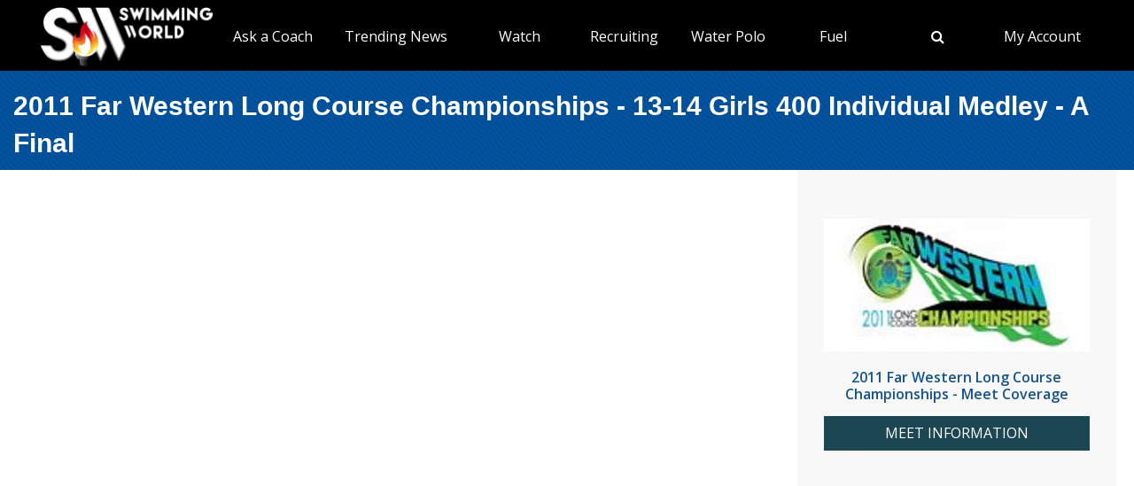

--- FILE ---
content_type: text/html; charset=utf-8
request_url: https://www.swimmingworldmagazine.com/meet/2011-far-western-long-course-championships/videos/races/13-14-girls-400-individual-medley/a-final
body_size: 9457
content:

<!DOCTYPE html>
<html>
<head>
<link rel="stylesheet" type="text/css" href="/news/wp-content/themes/readpress/assets/bootstrap/css/bootstrap.min.css?11_0_1_9_635596372062300419" />

<meta name="viewport" content="width=device-width, initial-scale=1">
<meta http-equiv="X-UA-Compatible" content="IE=edge" />

<title>2011 Far Western Long Course Championships - 13-14 Girls 400 Individual Medley - A Final</title>


<link rel="canonical" href="https://www.swimmingworldmagazine.com/meet/2011-far-western-long-course-championships/videos/races/13-14-girls-400-individual-medley/a-final" />
<meta name="robots" content="index,follow" />
<meta name="p:domain_verify" content="d170d475cc49e56f9201e301632a96dd"/>
<link rel="apple-touch-icon" sizes="180x180" href="https://vmrw8k5h.tinifycdn.com/fave/apple-touch-icon.png">
<link rel="icon" type="image/png" sizes="32x32" href="https://vmrw8k5h.tinifycdn.com/fave/favicon-32x32.png">
<link rel="icon" type="image/png" sizes="16x16" href="https://vmrw8k5h.tinifycdn.com/fave/favicon-16x16.png">
<link rel="manifest" href="https://vmrw8k5h.tinifycdn.com/fave/site.webmanifest">
<link rel="mask-icon" href="https://vmrw8k5h.tinifycdn.com/fave/safari-pinned-tab.svg" color="#5bbad5">
<link rel="shortcut icon" href="https://vmrw8k5h.tinifycdn.com/fave/favicon.ico">
<meta name="msapplication-TileColor" content="#da532c">
<meta name="msapplication-config" content="https://vmrw8k5h.tinifycdn.com/fave/browserconfig.xml">
<meta name="theme-color" content="#ffffff">


<link rel="stylesheet" id="redux-google-fonts-css" type="text/css" href="//fonts.googleapis.com/css?family=Open+Sans%3A300%2C400%2C600%2C700%2C800%2C300italic%2C400italic%2C600italic%2C700italic%2C800italic%7CFjalla+One%3A400&#038;ver=1402105186" media="all" />
<script src="https://lngtd.com/swimmingworld.js"></script>
<link rel="stylesheet" type="text/css" href="//vmrw8k5h.tinifycdn.com/news/wp-content/themes/readpress/assets/fontawesome/css/font-awesome.min.css?2025_7_0_0m" />
<link rel="stylesheet" type="text/css" href="//vmrw8k5h.tinifycdn.com/news/wp-content/themes/readpress/assets/css/base.css?2025_7_0_0m" />
<link rel="stylesheet" type="text/css" href="//vmrw8k5h.tinifycdn.com/news/wp-content/themes/readpress-child/style.css?2025_7_0_0m" />
<link rel="stylesheet" type="text/css" href="//vmrw8k5h.tinifycdn.com/site/css/base.css?2025_7_0_0m" />
<link rel="stylesheet" type="text/css" href="//vmrw8k5h.tinifycdn.com/site/css/sw.css?2025_7_0_0m" />
<link rel="stylesheet" type="text/css" href="//vmrw8k5h.tinifycdn.com/site/css/sw-menu.css?2025_7_0_0m" />
<link rel="stylesheet" type="text/css" href="//vmrw8k5h.tinifycdn.com/app/js/jquery-ui/jquery-ui.min.css?2025_7_0_0m" />
<link rel="stylesheet" type="text/css" href="//vmrw8k5h.tinifycdn.com/app/js/jquery-ui/jquery-ui.theme.min.css?2025_7_0_0m" />
<link rel="stylesheet" type="text/css" href="//vmrw8k5h.tinifycdn.com/app/js/jquery-ui/jquery-ui.structure.min.css?2025_7_0_0m" />
<link rel="stylesheet" type="text/css" href="//vmrw8k5h.tinifycdn.com/site/css/jquery/jquery-yt-player.css?2025_7_0_0m" />

<script type="text/javascript" src="//vmrw8k5h.tinifycdn.com/app/js/jquery/jquery-3.6.4.min.js?2025_7_0_0m"></script>
<script type="text/javascript" src="//vmrw8k5h.tinifycdn.com/app/js/jquery-ui/jquery-ui.js?2025_7_0_0m"></script>
<script type="text/javascript" src="//vmrw8k5h.tinifycdn.com/site/javascript/metafusebase.js?2025_7_0_0m"></script>
<script type="text/javascript" src="//vmrw8k5h.tinifycdn.com/site/javascript/sw.js?2025_7_0_0m"></script>
<script type="text/javascript" src="//vmrw8k5h.tinifycdn.com/site/javascript/metafusesitemapnav.js?2025_7_0_0m"></script>

<script type="text/javascript">
	PreviousPageUrl = "";
ReturnUrl = "/meet/2011-far-western-long-course-championships/videos/races/13-14-girls-400-individual-medley/a-final";
PICDN = "//vmrw8k5h.tinifycdn.com";
$(document).ready(function(){PI_SiteMapNav_SetupNavigationMenu('pageHeader_nav','','mainnav-item','mainnav-item-child');});
</script>




<style>
div.content-table
{
	min-height:0px;
}
</style>
</head>
<body id="htmlBody">
<form method="post" action="./a-final" id="form">
<div class="aspNetHidden">
<input type="hidden" name="__VIEWSTATE" id="__VIEWSTATE" value="FYlsfP2foDDONUueBDSP9jMWxrWqGHxVZm/WTummCtfcnB6zz+jMJmGdXTMeQOkc5AxelIChhi8tnCAfyidCv6asu/idGfRyDr9o8gPIdyXBPE+CMUaAXFlv24dDM8S0lWSUValqq57h3k7Gc5k0XFAHmk99HZy7DBF4uEr0Xt+FmUms97ov71V1+MIk1GTQ74Q51WOppjwKDhBY8HuVB2CuLf0zz6wX5vk/1x3JcsOiQgd1WD5Dzwq7a0hn/guUKIenMTNKowR4UNWNbJQxCt3GJFzfI+wQyWfA6/Sh9hYUSokx4To0wh19Em0l4GqJBFvx1hCvTeqpffvQoDf67mKFshQfEFaXjEQ3oDoEvEsBcN4qdbeHO/h4MlO1CvZM" />
</div>

<div class="aspNetHidden">

	<input type="hidden" name="__VIEWSTATEGENERATOR" id="__VIEWSTATEGENERATOR" value="080045CE" />
</div>

<div id="allcontent" class="container-wrap">
    <div class="navresp" id="navresp" style="display: none;"></div>
    <header class="header">
            <div class="header-top"> <!--<a class="header-top-join" href="/join">SwimmingWorld.com - Online home of the International Swimming Hall of Fame</a>--> <a class="header-top-join-now" href="/join">Subscribe Today!</a></div>
            <div class="header-main">
            <div class="header-main-full-logo">
                <a href="/" class="header-sw-ishof-logo">
                    <img src="//vmrw8k5h.tinifycdn.com/i/swimming-world-logo.png" alt="Swimming World" /></a>
                <a href="/" class="header-sw-ishof-logo-mobile">
                    <img src="//vmrw8k5h.tinifycdn.com/i/swimming-world-logo-mobile.png" alt="Swimming World" /></a>
            </div>
            <div class="header-nav">
                <div id="pageHeader_nav" class="mainnav"><nav><ul id="pageHeader_nav_l" class="mainnav"><li class="mainnav-item mainnav-li-nochildren"><a href="/news/category/college" >NCAA Updates</a></li><li class="mainnav-item"><a href="/news/on-demand-coaching-advice-for-swimmers-from-david-marsh/" >Ask a Coach</a><div  id ="92b0fe2f1a6341508872bb3874956f41" class="mainnav-item-child" style="display:none;"><ul class="mainnav-item-child-section"><li class="mainnav-item-child"><a href="/news/on-demand-coaching-advice-for-swimmers-from-david-marsh/">Ask a Coach</a></li><li class="mainnav-item-child"><a href="https://hey.speak-to.ai/david-marsh">Ask Coach David Marsh</a></li><li class="mainnav-item-child"><a href="/news/product/swimming-world-free-trial-2025/">Free 3 Month Premium Subscription</a></li><li class="mainnav-item-child"><a href="https://apps.apple.com/us/app/swimming-world-mag/id6504402990">Download SW App (iPhone)</a></li></ul></div></li><li class="mainnav-item"><a href="/news/" >Trending News</a><div  id ="5679e81dc5f744daa4a0fe3d36fb8098" class="mainnav-item-child" style="display:none;"><ul class="mainnav-item-child-section"><li class="mainnav-item-child"><a href="/news/category/all">Breaking News</a></li><li class="mainnav-item-child"><a href="/news/category/usa/">USA</a><div class="mainnav-item-child-child"><ul class="mainnav-item-child-child-section"><li><a href="/news/asca-announces-finalists-for-george-haines-coach-of-the-year-award/">ASCA</a></li></ul></div></li></ul><ul class="mainnav-item-child-section"><li class="mainnav-item-child"><a href="/news/swim-tell/">Podcasts</a></li><li class="mainnav-item-child"><a href="/">NCAA </a></li><li class="mainnav-item-child"><a href="/">Quizzes</a><div class="mainnav-item-child-child"><ul class="mainnav-item-child-child-section"><li><a href="/news/test-your-knowledge-of-the-sport-of-swimming-with-a-10-question-quiz/">Test Your Swim Knowledge</a></li></ul></div></li><li class="mainnav-item-child"><a href="/news/category/college">College</a></li><li class="mainnav-item-child"><a href="/news/category/world/">World</a></li></ul><ul class="mainnav-item-child-section"><li class="mainnav-item-child"><a href="/news/category/water-polo/">Water Polo </a></li><li class="mainnav-item-child"><a href="/news/category/synchronized-swimming/">Artistic Swimming</a></li><li class="mainnav-item-child"><a href="/news/category/high-school/">High School</a></li><li class="mainnav-item-child"><a href="/news/category/diving/">Diving</a></li><li class="mainnav-item-child"><a href="/news/category/masters/">US Masters </a></li><li class="mainnav-item-child"><a href="/news-categories">Additional Categories</a></li><li class="mainnav-item-child"><a href="/news/category/industry/">Industry News</a></li><li class="mainnav-item-child"><a href="https://www.youtube.com/@SwimmingWorldMag">Videos</a></li><li class="mainnav-item-child"><a href="/news/swimming-resource-guide/">Explore</a><div class="mainnav-item-child-child"><ul class="mainnav-item-child-child-section"><li><a href="/time-conversion">Convert Times</a></li><li><a href="/subscribe/checkout">Subscribe</a></li><li><a href="/news/swimming-world-archive/">Swimming World Archive</a></li><li><a href="news/product-category/back-issues/2025/">2025 Swimming World</a></li><li><a href="/news/product-category/back-issues/2024-swimming-world-magazine-pdf-download/">2024 Swimming World</a></li><li><a href="/news/product-category/back-issues/2023-swimming-world-magazine-pdf-download/">2023 Swimming World</a></li><li><a href="/news/media-kit/">Media Kit</a></li><li><a href="/swim-cgi/">Workouts</a></li><li><a href="/news/swimming-jobs">Jobs</a></li><li><a href="/news/attention-high-school-swimmers-get-on-swimming-worlds-college-recruit-watch-list/">High School Recruits</a></li><li><a href="/news/swimming-world-honorees/">SW Awards And Recognitions</a></li><li style="width:160px"><a href="/meets/">Meets</a></li></ul></div></li></ul></div></li><li class="mainnav-item"><a href="/" >Watch</a><div  id ="9e9f5dfbc1464ceab0e3bb2b2a45b5a7" class="mainnav-item-child" style="display:none;"><ul class="mainnav-item-child-section"><li class="mainnav-item-child"><a href="/news/eurovision-sport-live-european-championships/">Live & Streaming TV</a></li><li class="mainnav-item-child"><a href="/eurovision">Eurovision Sport</a></li><li class="mainnav-item-child"><a href="/news/swim-tell/">Swim & Tell Podcast</a></li><li class="mainnav-item-child"><a href="https://www.youtube.com/@SwimmingWorldMag">SW YouTube</a></li><li class="mainnav-item-child"><a href="https://www.usaswimming.org/utility/landing-pages/usa-swimming-network">USA Swimming Network</a></li><li class="mainnav-item-child"><a href="https://www.worldaquatics.com/where-to-watch/live&ondemand">World Aquatics</a></li></ul></div></li><li class="mainnav-item"><a href="/" >Recruiting</a><div  id ="41b4ecd2f8b54769b6d2cb0e8463538f" class="mainnav-item-child" style="display:none;"><ul class="mainnav-item-child-section"><li class="mainnav-item-child"><a href="/news/attention-high-school-swimmers-get-on-swimming-worlds-college-recruit-watch-list/">Send Us Your Commit!</a></li><li class="mainnav-item-child"><a href="https://docs.google.com/forms/d/e/1FAIpQLSffipqdPmrZL-A3v3VI5JNaGf7_zC8g6DpHaOUta9lmMFnlOQ/viewform">College Commit Form</a></li><li class="mainnav-item-child"><a href="https://www.swimmingworldmagazine.com/news/get-recruited/">Get Recruited</a></li><li class="mainnav-item-child"><a href="/news/how-do-you-navigate-the-new-era-of-college-recruiting//">Advisors</a></li></ul></div></li><li class="mainnav-item"><a href="/news/category/water-polo/" >Water Polo </a><div  id ="05ec8d795571498e98060e8ec10f660d" class="mainnav-item-child" style="display:none;"><ul class="mainnav-item-child-section"><li class="mainnav-item-child"><a href="/news/category/water-polo/">Breaking News</a></li><li class="mainnav-item-child"><a href="https://usawaterpolo.org/splash.aspx?id=splash_34">Try Water Polo for Free</a></li></ul><ul class="mainnav-item-child-section"><li class="mainnav-item-child"><a href="/news/usc-new-look-stop-ucla-repeat-ncaa-2025//">NCAA Water Polo Championships</a><div class="mainnav-item-child-child"><ul class="mainnav-item-child-child-section"><li><a href="news/ucla-stuns-usc-at-the-buzzer-to-win-2025-ncaa-mens-water-polo-championship-11-10//">NCAA Championship</a></li></ul></div></li><li class="mainnav-item-child"><a href="https://xdigital.spiweb.com/publication/?i=849369">USA Water Polo SkipShot Magazine</a></li></ul></div></li><li class="mainnav-item"><a href="/" >Fuel</a><div  id ="c36da6605a22469cbf97788d55bf97ff" class="mainnav-item-child" style="display:none;"><ul class="mainnav-item-child-section"><li class="mainnav-item-child"><a href="news/6-meet-day-nutrition-strategies-swimmers-should-know/">Meet Day Fuel Ideas</a></li><li class="mainnav-item-child"><a href="news/3-fast-snacks-your-athlete-can-use-before-and-during-practice-video-included/">3 Fast Snacks</a></li><li class="mainnav-item-child"><a href="/news/a-super-bowl-food-quiz-a-look-at-the-nutrition-in-the-big-game-snacks/">Super Bowl Food Quiz</a></li><li class="mainnav-item-child"><a href="news/5-hidden-reasons-athletes-stay-tired-and-what-you-can-do-about-it/">5 Hidden Reasons You're Tired</a></li></ul></div></li><li class="mainnav-item mainnav-li-nochildren"><a href="javascript:;" onclick="search_OpenSearch()"><span class="fa fa-search"></span></a></li><li class="mainnav-item"><a href="/members/home" >My Account</a><div  id ="00b415ec639245d09d66836b72aa7ce5" class="mainnav-item-child" style="margin-left:-140px;display:none;"><ul class="mainnav-item-child-section"><li class="mainnav-item-child"><a href="/news/cart/">View Cart</a></li><li class="mainnav-item-child"><a href="/members/home">My Account Login</a><div class="mainnav-item-child-child"><ul class="mainnav-item-child-child-section"><li><a href="/issues/vault">Library-Institutional Login</a></li></ul></div></li><li class="mainnav-item-child"><a href="/news/my-account/customer-logout/">Log Out</a></li><li class="mainnav-item-child"><a href="/news/contact/">Contact Us</a></li></ul></div></li></ul></nav></div>
            </div>
            <div id="search_Overlay">
                <div class="search-button-close"><select id="search_SortBy" class="search-button-select" onchange="search_SortByChanged();"><option value="">Sort By Relevance</option><option value="date">Sort By Date</option></select><a href="javascript:;" onclick="search_CloseSearch()"><span class="search-overlay-close-button"><span class="fa fa-times fa-3x"></span></span></a></div>
                <div class="search-overlay-inner">
					<div class="header-main-full-logo">
					    <a onclick="search_CloseSearch();" class="header-sw-ishof-logo"><img src="//swimmingworld.azureedge.net/i/swimming-world-logo-white.png" alt="Swimming World" /></a>
						<a onclick="search_CloseSearch();" class="header-sw-ishof-logo-mobile"><img src="//swimmingworld.azureedge.net/i/swimming-world-logo-mobile-white.png" alt="Swimming World" /></a>
                      
					</div>
                    <div class="search-form search-overlay-form" id="search_overlayForm">
                        <input type="search" id="search_Input" class="search-input" name="search_Input" value="" placeholder="search" onkeyup="search_OnKeyUp(this)" autocomplete="off" onkeypress="return search_OnKeyDown(event);"><label class="search-label" for="search_Input">Type keyword(s) to search</label>
                    </div>
				</div>
                <div id="search_Results" class="search-sitesearch posts-loop posts-loop-list"></div>
                <div id="search_loader" class=""></div>
            </div>
            <div class="nav-menu" onclick="PI_SiteMapNav_ToggleMainNavResponsive(event, 'pageHeader_nav', 'navresp', 'mainnav-item');">
                <img src="/i/menu.svg" style="width: 45px; height: 32px;" width="45" height="32" alt="menu">
            </div>

        </div>
        
        <div id="pageHeader_title" class="content-title-bar">
            <h1 class="content-title">
                2011 Far Western Long Course Championships - 13-14 Girls 400 Individual Medley - A Final
            </h1>
        </div>
    </header>



<div class="content-container-wrap">

	<div class="content-container">

		
		<div class="ad-category-banner" style="margin-top:20px;"><abm zone="71" autorotate="on"></abm></div>
		


		
		<iframe src="http://blip.tv/play/hKkHgsr5MAI.html?p=1" class="blip-video-embed" frameborder="0" allowfullscreen="true"></iframe>
		<div class="mB30">
		
		</div>
		


		
	

		
		
<div class="video-category-heading">
	<h2>All Events</h2>
</div>
<div id="meetEventList_meetEvents" class="mT20">
	<div class="meet-event-list"><h2>Day 1</h2><div class="mB20"><a draggable="false" href="/meet/2011-far-western-long-course-championships/videos/races/10-and-under-boys-100-freestyle">10 & Under Boys 100 Freestyle</a></div><div class="mB20"><a draggable="false" href="/meet/2011-far-western-long-course-championships/videos/races/10-and-under-boys-50-butterfly">10 & Under Boys 50 Butterfly</a></div><div class="mB20"><a draggable="false" href="/meet/2011-far-western-long-course-championships/videos/races/10-and-under-girls-100-freestyle">10 & Under Girls 100 Freestyle</a></div><div class="mB20"><a draggable="false" href="/meet/2011-far-western-long-course-championships/videos/races/10-and-under-girls-50-butterfly">10 & Under Girls 50 Butterfly</a></div><div class="mB20"><a draggable="false" href="/meet/2011-far-western-long-course-championships/videos/races/11-12-boys-100-freestyle">11-12 Boys 100 Freestyle</a></div><div class="mB20"><a draggable="false" href="/meet/2011-far-western-long-course-championships/videos/races/11-12-boys-200-medley-relay">11-12 Boys 200 Medley Relay</a></div><div class="mB20"><a draggable="false" href="/meet/2011-far-western-long-course-championships/videos/races/11-12-boys-400-individual-medley">11-12 Boys 400 Individual Medley</a></div><div class="mB20"><a draggable="false" href="/meet/2011-far-western-long-course-championships/videos/races/11-12-boys-50-butterfly">11-12 Boys 50 Butterfly</a></div><div class="mB20"><a draggable="false" href="/meet/2011-far-western-long-course-championships/videos/races/11-12-girls-100-freestyle">11-12 Girls 100 Freestyle</a></div><div class="mB20"><a draggable="false" href="/meet/2011-far-western-long-course-championships/videos/races/11-12-girls-200-medley-relay">11-12 Girls 200 Medley Relay</a></div><div class="mB20"><a draggable="false" href="/meet/2011-far-western-long-course-championships/videos/races/11-12-girls-400-individual-medley">11-12 Girls 400 Individual Medley</a></div><div class="mB20"><a draggable="false" href="/meet/2011-far-western-long-course-championships/videos/races/11-12-girls-50-butterfly">11-12 Girls 50 Butterfly</a></div><div class="mB20"><a draggable="false" href="/meet/2011-far-western-long-course-championships/videos/races/13-14-boys-100-freestyle">13-14 Boys 100 Freestyle</a></div><div class="mB20"><a draggable="false" href="/meet/2011-far-western-long-course-championships/videos/races/13-14-boys-200-medley-relay">13-14 Boys 200 Medley Relay</a></div><div class="mB20"><a draggable="false" href="/meet/2011-far-western-long-course-championships/videos/races/13-14-boys-400-individual-medley">13-14 Boys 400 Individual Medley</a></div><div class="mB20"><a draggable="false" href="/meet/2011-far-western-long-course-championships/videos/races/13-14-girls-100-freestyle">13-14 Girls 100 Freestyle</a></div><div class="mB20"><a draggable="false" href="/meet/2011-far-western-long-course-championships/videos/races/13-14-girls-200-medley-relay">13-14 Girls 200 Medley Relay</a></div><div class="mB20"><a draggable="false" href="/meet/2011-far-western-long-course-championships/videos/races/13-14-girls-400-individual-medley">13-14 Girls 400 Individual Medley</a></div><div class="mB20"><a draggable="false" href="/meet/2011-far-western-long-course-championships/videos/races/men-100-freestyle">Men 100 Freestyle</a></div><div class="mB20"><a draggable="false" href="/meet/2011-far-western-long-course-championships/videos/races/men-200-medley-relay">Men 200 Medley Relay</a></div><div class="mB20"><a draggable="false" href="/meet/2011-far-western-long-course-championships/videos/races/men-400-individual-medley">Men 400 Individual Medley</a></div><div class="mB20"><a draggable="false" href="/meet/2011-far-western-long-course-championships/videos/races/women-100-freestyle">Women 100 Freestyle</a></div><div class="mB20"><a draggable="false" href="/meet/2011-far-western-long-course-championships/videos/races/women-200-medley-relay">Women 200 Medley Relay</a></div><div class="mB20"><a draggable="false" href="/meet/2011-far-western-long-course-championships/videos/races/women-400-individual-medley">Women 400 Individual Medley</a></div></div><div class="meet-event-list"><h2>Day 2</h2><div class="mB20"><a draggable="false" href="/meet/2011-far-western-long-course-championships/videos/races/10-and-under-boys-200-freestyle">10 & Under Boys 200 Freestyle</a></div><div class="mB20"><a draggable="false" href="/meet/2011-far-western-long-course-championships/videos/races/10-and-under-boys-50-breaststroke">10 & Under Boys 50 Breaststroke</a></div><div class="mB20"><a draggable="false" href="/meet/2011-far-western-long-course-championships/videos/races/10-and-under-girls-200-freestyle">10 & Under Girls 200 Freestyle</a></div><div class="mB20"><a draggable="false" href="/meet/2011-far-western-long-course-championships/videos/races/10-and-under-girls-400-freestyle">10 & Under Girls 400 Freestyle</a></div><div class="mB20"><a draggable="false" href="/meet/2011-far-western-long-course-championships/videos/races/10-and-under-girls-50-breaststroke">10 & Under Girls 50 Breaststroke</a></div><div class="mB20"><a draggable="false" href="/meet/2011-far-western-long-course-championships/videos/races/11-12-boys-200-backstroke">11-12 Boys 200 Backstroke</a></div><div class="mB20"><a draggable="false" href="/meet/2011-far-western-long-course-championships/videos/races/11-12-boys-200-freestyle">11-12 Boys 200 Freestyle</a></div><div class="mB20"><a draggable="false" href="/meet/2011-far-western-long-course-championships/videos/races/11-12-boys-400-freestyle-relay">11-12 Boys 400 Freestyle Relay</a></div><div class="mB20"><a draggable="false" href="/meet/2011-far-western-long-course-championships/videos/races/11-12-boys-50-breaststroke">11-12 Boys 50 Breaststroke</a></div><div class="mB20"><a draggable="false" href="/meet/2011-far-western-long-course-championships/videos/races/11-12-girls-200-backstroke">11-12 Girls 200 Backstroke</a></div><div class="mB20"><a draggable="false" href="/meet/2011-far-western-long-course-championships/videos/races/11-12-girls-200-freestyle">11-12 Girls 200 Freestyle</a></div><div class="mB20"><a draggable="false" href="/meet/2011-far-western-long-course-championships/videos/races/11-12-girls-400-freestyle-relay">11-12 Girls 400 Freestyle Relay</a></div><div class="mB20"><a draggable="false" href="/meet/2011-far-western-long-course-championships/videos/races/11-12-girls-50-breaststroke">11-12 Girls 50 Breaststroke</a></div><div class="mB20"><a draggable="false" href="/meet/2011-far-western-long-course-championships/videos/races/13-14-boys-200-backstroke">13-14 Boys 200 Backstroke</a></div><div class="mB20"><a draggable="false" href="/meet/2011-far-western-long-course-championships/videos/races/13-14-boys-200-freestyle">13-14 Boys 200 Freestyle</a></div><div class="mB20"><a draggable="false" href="/meet/2011-far-western-long-course-championships/videos/races/13-14-boys-400-freestyle-relay">13-14 Boys 400 Freestyle Relay</a></div><div class="mB20"><a draggable="false" href="/meet/2011-far-western-long-course-championships/videos/races/13-14-girls-200-backstroke">13-14 Girls 200 Backstroke</a></div><div class="mB20"><a draggable="false" href="/meet/2011-far-western-long-course-championships/videos/races/13-14-girls-200-freestyle">13-14 Girls 200 Freestyle</a></div><div class="mB20"><a draggable="false" href="/meet/2011-far-western-long-course-championships/videos/races/13-14-girls-400-freestyle-relay">13-14 Girls 400 Freestyle Relay</a></div><div class="mB20"><a draggable="false" href="/meet/2011-far-western-long-course-championships/videos/races/men-200-backstroke">Men 200 Backstroke</a></div><div class="mB20"><a draggable="false" href="/meet/2011-far-western-long-course-championships/videos/races/men-200-freestyle">Men 200 Freestyle</a></div><div class="mB20"><a draggable="false" href="/meet/2011-far-western-long-course-championships/videos/races/men-400-freestyle-relay">Men 400 Freestyle Relay</a></div><div class="mB20"><a draggable="false" href="/meet/2011-far-western-long-course-championships/videos/races/women-200-backstroke">Women 200 Backstroke</a></div><div class="mB20"><a draggable="false" href="/meet/2011-far-western-long-course-championships/videos/races/women-200-freestyle">Women 200 Freestyle</a></div><div class="mB20"><a draggable="false" href="/meet/2011-far-western-long-course-championships/videos/races/women-400-freestyle-relay">Women 400 Freestyle Relay</a></div></div><div class="meet-event-list"><h2>Day 3</h2><div class="mB20"><a draggable="false" href="/meet/2011-far-western-long-course-championships/videos/races/10-and-under-boys-200-individual-medley">10 & Under Boys 200 Individual Medley</a></div><div class="mB20"><a draggable="false" href="/meet/2011-far-western-long-course-championships/videos/races/10-and-under-boys-400-freestyle">10 & Under Boys 400 Freestyle</a></div><div class="mB20"><a draggable="false" href="/meet/2011-far-western-long-course-championships/videos/races/10-and-under-boys-50-freestyle">10 & Under Boys 50 Freestyle</a></div><div class="mB20"><a draggable="false" href="/meet/2011-far-western-long-course-championships/videos/races/10-and-under-girls-200-individual-medley">10 & Under Girls 200 Individual Medley</a></div><div class="mB20"><a draggable="false" href="/meet/2011-far-western-long-course-championships/videos/races/10-and-under-girls-50-freestyle">10 & Under Girls 50 Freestyle</a></div><div class="mB20"><a draggable="false" href="/meet/2011-far-western-long-course-championships/videos/races/11-12-boys-200-individual-medley">11-12 Boys 200 Individual Medley</a></div><div class="mB20"><a draggable="false" href="/meet/2011-far-western-long-course-championships/videos/races/11-12-boys-400-freestyle">11-12 Boys 400 Freestyle</a></div><div class="mB20"><a draggable="false" href="/meet/2011-far-western-long-course-championships/videos/races/11-12-boys-50-freestyle">11-12 Boys 50 Freestyle</a></div><div class="mB20"><a draggable="false" href="/meet/2011-far-western-long-course-championships/videos/races/11-12-girls-200-individual-medley">11-12 Girls 200 Individual Medley</a></div><div class="mB20"><a draggable="false" href="/meet/2011-far-western-long-course-championships/videos/races/11-12-girls-400-freestyle">11-12 Girls 400 Freestyle</a></div><div class="mB20"><a draggable="false" href="/meet/2011-far-western-long-course-championships/videos/races/11-12-girls-50-freestyle">11-12 Girls 50 Freestyle</a></div><div class="mB20"><a draggable="false" href="/meet/2011-far-western-long-course-championships/videos/races/13-14-boys-200-individual-medley">13-14 Boys 200 Individual Medley</a></div><div class="mB20"><a draggable="false" href="/meet/2011-far-western-long-course-championships/videos/races/13-14-boys-400-freestyle">13-14 Boys 400 Freestyle</a></div><div class="mB20"><a draggable="false" href="/meet/2011-far-western-long-course-championships/videos/races/13-14-boys-50-freestyle">13-14 Boys 50 Freestyle</a></div><div class="mB20"><a draggable="false" href="/meet/2011-far-western-long-course-championships/videos/races/13-14-boys-800-freestyle-relay">13-14 Boys 800 Freestyle Relay</a></div><div class="mB20"><a draggable="false" href="/meet/2011-far-western-long-course-championships/videos/races/13-14-girls-200-individual-medley">13-14 Girls 200 Individual Medley</a></div><div class="mB20"><a draggable="false" href="/meet/2011-far-western-long-course-championships/videos/races/13-14-girls-400-freestyle">13-14 Girls 400 Freestyle</a></div><div class="mB20"><a draggable="false" href="/meet/2011-far-western-long-course-championships/videos/races/13-14-girls-50-freestyle">13-14 Girls 50 Freestyle</a></div><div class="mB20"><a draggable="false" href="/meet/2011-far-western-long-course-championships/videos/races/13-14-girls-800-freestyle-relay">13-14 Girls 800 Freestyle Relay</a></div><div class="mB20"><a draggable="false" href="/meet/2011-far-western-long-course-championships/videos/races/men-200-individual-medley">Men 200 Individual Medley</a></div><div class="mB20"><a draggable="false" href="/meet/2011-far-western-long-course-championships/videos/races/men-400-freestyle">Men 400 Freestyle</a></div><div class="mB20"><a draggable="false" href="/meet/2011-far-western-long-course-championships/videos/races/men-50-freestyle">Men 50 Freestyle</a></div><div class="mB20"><a draggable="false" href="/meet/2011-far-western-long-course-championships/videos/races/men-800-freestyle-relay">Men 800 Freestyle Relay</a></div><div class="mB20"><a draggable="false" href="/meet/2011-far-western-long-course-championships/videos/races/women-200-individual-medley">Women 200 Individual Medley</a></div><div class="mB20"><a draggable="false" href="/meet/2011-far-western-long-course-championships/videos/races/women-400-freestyle">Women 400 Freestyle</a></div><div class="mB20"><a draggable="false" href="/meet/2011-far-western-long-course-championships/videos/races/women-50-freestyle">Women 50 Freestyle</a></div><div class="mB20"><a draggable="false" href="/meet/2011-far-western-long-course-championships/videos/races/women-800-freestyle-relay">Women 800 Freestyle Relay</a></div></div><div class="meet-event-list"><h2>Day 4</h2><div class="mB20"><a draggable="false" href="/meet/2011-far-western-long-course-championships/videos/races/10-and-under-boys-100-backstroke">10 & Under Boys 100 Backstroke</a></div><div class="mB20"><a draggable="false" href="/meet/2011-far-western-long-course-championships/videos/races/10-and-under-boys-200-freestyle-relay">10 & Under Boys 200 Freestyle Relay</a></div><div class="mB20"><a draggable="false" href="/meet/2011-far-western-long-course-championships/videos/races/10-and-under-girls-100-backstroke">10 & Under Girls 100 Backstroke</a></div><div class="mB20"><a draggable="false" href="/meet/2011-far-western-long-course-championships/videos/races/10-and-under-girls-200-freestyle-relay">10 & Under Girls 200 Freestyle Relay</a></div><div class="mB20"><a draggable="false" href="/meet/2011-far-western-long-course-championships/videos/races/11-12-boys-100-backstroke">11-12 Boys 100 Backstroke</a></div><div class="mB20"><a draggable="false" href="/meet/2011-far-western-long-course-championships/videos/races/11-12-boys-200-breaststroke">11-12 Boys 200 Breaststroke</a></div><div class="mB20"><a draggable="false" href="/meet/2011-far-western-long-course-championships/videos/races/11-12-boys-200-butterfly">11-12 Boys 200 Butterfly</a></div><div class="mB20"><a draggable="false" href="/meet/2011-far-western-long-course-championships/videos/races/11-12-boys-200-freestyle-relay">11-12 Boys 200 Freestyle Relay</a></div><div class="mB20"><a draggable="false" href="/meet/2011-far-western-long-course-championships/videos/races/11-12-girls-100-backstroke">11-12 Girls 100 Backstroke</a></div><div class="mB20"><a draggable="false" href="/meet/2011-far-western-long-course-championships/videos/races/11-12-girls-200-breaststroke">11-12 Girls 200 Breaststroke</a></div><div class="mB20"><a draggable="false" href="/meet/2011-far-western-long-course-championships/videos/races/11-12-girls-200-butterfly">11-12 Girls 200 Butterfly</a></div><div class="mB20"><a draggable="false" href="/meet/2011-far-western-long-course-championships/videos/races/11-12-girls-200-freestyle-relay">11-12 Girls 200 Freestyle Relay</a></div><div class="mB20"><a draggable="false" href="/meet/2011-far-western-long-course-championships/videos/races/13-14-boys-100-backstroke">13-14 Boys 100 Backstroke</a></div><div class="mB20"><a draggable="false" href="/meet/2011-far-western-long-course-championships/videos/races/13-14-boys-200-breaststroke">13-14 Boys 200 Breaststroke</a></div><div class="mB20"><a draggable="false" href="/meet/2011-far-western-long-course-championships/videos/races/13-14-boys-200-butterfly">13-14 Boys 200 Butterfly</a></div><div class="mB20"><a draggable="false" href="/meet/2011-far-western-long-course-championships/videos/races/13-14-boys-200-freestyle-relay">13-14 Boys 200 Freestyle Relay</a></div><div class="mB20"><a draggable="false" href="/meet/2011-far-western-long-course-championships/videos/races/13-14-girls-100-backstroke">13-14 Girls 100 Backstroke</a></div><div class="mB20"><a draggable="false" href="/meet/2011-far-western-long-course-championships/videos/races/13-14-girls-200-breaststroke">13-14 Girls 200 Breaststroke</a></div><div class="mB20"><a draggable="false" href="/meet/2011-far-western-long-course-championships/videos/races/13-14-girls-200-butterfly">13-14 Girls 200 Butterfly</a></div><div class="mB20"><a draggable="false" href="/meet/2011-far-western-long-course-championships/videos/races/13-14-girls-200-freestyle-relay">13-14 Girls 200 Freestyle Relay</a></div><div class="mB20"><a draggable="false" href="/meet/2011-far-western-long-course-championships/videos/races/men-100-backstroke">Men 100 Backstroke</a></div><div class="mB20"><a draggable="false" href="/meet/2011-far-western-long-course-championships/videos/races/men-200-breaststroke">Men 200 Breaststroke</a></div><div class="mB20"><a draggable="false" href="/meet/2011-far-western-long-course-championships/videos/races/men-200-butterfly">Men 200 Butterfly</a></div><div class="mB20"><a draggable="false" href="/meet/2011-far-western-long-course-championships/videos/races/men-200-freestyle-relay">Men 200 Freestyle Relay</a></div><div class="mB20"><a draggable="false" href="/meet/2011-far-western-long-course-championships/videos/races/women-100-backstroke">Women 100 Backstroke</a></div><div class="mB20"><a draggable="false" href="/meet/2011-far-western-long-course-championships/videos/races/women-200-breaststroke">Women 200 Breaststroke</a></div><div class="mB20"><a draggable="false" href="/meet/2011-far-western-long-course-championships/videos/races/women-200-butterfly">Women 200 Butterfly</a></div><div class="mB20"><a draggable="false" href="/meet/2011-far-western-long-course-championships/videos/races/women-200-freestyle-relay">Women 200 Freestyle Relay</a></div></div><div class="meet-event-list"><h2>Day 5</h2><div class="mB20"><a draggable="false" href="/meet/2011-far-western-long-course-championships/videos/races/10-and-under-boys-100-breaststroke">10 & Under Boys 100 Breaststroke</a></div><div class="mB20"><a draggable="false" href="/meet/2011-far-western-long-course-championships/videos/races/10-and-under-boys-100-butterfly">10 & Under Boys 100 Butterfly</a></div><div class="mB20"><a draggable="false" href="/meet/2011-far-western-long-course-championships/videos/races/10-and-under-boys-400-medley-relay">10 & Under Boys 400 Medley Relay</a></div><div class="mB20"><a draggable="false" href="/meet/2011-far-western-long-course-championships/videos/races/10-and-under-boys-50-backstroke">10 & Under Boys 50 Backstroke</a></div><div class="mB20"><a draggable="false" href="/meet/2011-far-western-long-course-championships/videos/races/10-and-under-girls-100-breaststroke">10 & Under Girls 100 Breaststroke</a></div><div class="mB20"><a draggable="false" href="/meet/2011-far-western-long-course-championships/videos/races/10-and-under-girls-100-butterfly">10 & Under Girls 100 Butterfly</a></div><div class="mB20"><a draggable="false" href="/meet/2011-far-western-long-course-championships/videos/races/10-and-under-girls-400-medley-relay">10 & Under Girls 400 Medley Relay</a></div><div class="mB20"><a draggable="false" href="/meet/2011-far-western-long-course-championships/videos/races/10-and-under-girls-50-backstroke">10 & Under Girls 50 Backstroke</a></div><div class="mB20"><a draggable="false" href="/meet/2011-far-western-long-course-championships/videos/races/11-12-boys-100-breaststroke">11-12 Boys 100 Breaststroke</a></div><div class="mB20"><a draggable="false" href="/meet/2011-far-western-long-course-championships/videos/races/11-12-boys-100-butterfly">11-12 Boys 100 Butterfly</a></div><div class="mB20"><a draggable="false" href="/meet/2011-far-western-long-course-championships/videos/races/11-12-boys-400-medley-relay">11-12 Boys 400 Medley Relay</a></div><div class="mB20"><a draggable="false" href="/meet/2011-far-western-long-course-championships/videos/races/11-12-boys-50-backstroke">11-12 Boys 50 Backstroke</a></div><div class="mB20"><a draggable="false" href="/meet/2011-far-western-long-course-championships/videos/races/11-12-girls-100-breaststroke">11-12 Girls 100 Breaststroke</a></div><div class="mB20"><a draggable="false" href="/meet/2011-far-western-long-course-championships/videos/races/11-12-girls-100-butterfly">11-12 Girls 100 Butterfly</a></div><div class="mB20"><a draggable="false" href="/meet/2011-far-western-long-course-championships/videos/races/11-12-girls-400-medley-relay">11-12 Girls 400 Medley Relay</a></div><div class="mB20"><a draggable="false" href="/meet/2011-far-western-long-course-championships/videos/races/11-12-girls-50-backstroke">11-12 Girls 50 Backstroke</a></div><div class="mB20"><a draggable="false" href="/meet/2011-far-western-long-course-championships/videos/races/13-14-boys-100-breaststroke">13-14 Boys 100 Breaststroke</a></div><div class="mB20"><a draggable="false" href="/meet/2011-far-western-long-course-championships/videos/races/13-14-boys-100-butterfly">13-14 Boys 100 Butterfly</a></div><div class="mB20"><a draggable="false" href="/meet/2011-far-western-long-course-championships/videos/races/13-14-boys-400-medley-relay">13-14 Boys 400 Medley Relay</a></div><div class="mB20"><a draggable="false" href="/meet/2011-far-western-long-course-championships/videos/races/13-14-girls-100-breaststroke">13-14 Girls 100 Breaststroke</a></div><div class="mB20"><a draggable="false" href="/meet/2011-far-western-long-course-championships/videos/races/13-14-girls-100-butterfly">13-14 Girls 100 Butterfly</a></div><div class="mB20"><a draggable="false" href="/meet/2011-far-western-long-course-championships/videos/races/13-14-girls-400-medley-relay">13-14 Girls 400 Medley Relay</a></div><div class="mB20"><a draggable="false" href="/meet/2011-far-western-long-course-championships/videos/races/men-100-breaststroke">Men 100 Breaststroke</a></div><div class="mB20"><a draggable="false" href="/meet/2011-far-western-long-course-championships/videos/races/men-100-butterfly">Men 100 Butterfly</a></div><div class="mB20"><a draggable="false" href="/meet/2011-far-western-long-course-championships/videos/races/men-400-medley-relay">Men 400 Medley Relay</a></div><div class="mB20"><a draggable="false" href="/meet/2011-far-western-long-course-championships/videos/races/women-100-breaststroke">Women 100 Breaststroke</a></div><div class="mB20"><a draggable="false" href="/meet/2011-far-western-long-course-championships/videos/races/women-100-butterfly">Women 100 Butterfly</a></div><div class="mB20"><a draggable="false" href="/meet/2011-far-western-long-course-championships/videos/races/women-400-medley-relay">Women 400 Medley Relay</a></div></div>
</div>

		<div id="meetCatsBot_videoCats" class="video-category">
	
<div class="video-category-heading mB20">
	<h2>Meet Videos</h2>
</div>
<div class="mB20 pL20 pR20"><a draggable="false" href="/meet/2011-far-western-long-course-championships/videos/races">Races</a></div><div class="mB20 pL20 pR20"><a draggable="false" href="/meet/2011-far-western-long-course-championships/videos/interviews">Interviews</a></div><div class="mB20 pL20 pR20"><a draggable="false" href="/meet/2011-far-western-long-course-championships/videos/recaps">Recaps</a></div><div class="mB20 pL20 pR20"><a draggable="false" href="/meet/2011-far-western-long-course-championships/videos/highlights">Highlights</a></div>
</div>


		
		<nav id="meet_info_mobile_bottom" class="meet-info-mobile-bottom"></nav>


		<div style="margin-top:30px;">
		
		</div>

	</div>
	
<div class="sidebar" style="padding-bottom:0px;padding-top:55px;">


	<a id="m_logo" class="meet-logo" draggable="false" href="/meet/2011-far-western-long-course-championships"><img title="2011 Far Western Long Course Championships - logo" src="/news/wp-content/uploads/meets/logo/2011-far-western-long-logo.jpg" /></a>

	
	<div class="meet-coverage-anchor"><a id="m_anchor" draggable="false" href="/meet/2011-far-western-long-course-championships">2011 Far Western Long Course Championships - Meet Coverage</a></div>
	

	

	<div id="m_l" class="meet-links">
	<ul><li><a href="http://www.pacswim.org/0711tera.pdf" target="_blank">MEET INFORMATION</a></li></ul>
</div>

	


	

	
	<div class="side-ad-box"><abm zone="2" autorotate="on"></abm></div>
	


	

</div>

</div>

<div class="footer-wrap">
	<footer>
	<div class="footer">
		<div class="footer-socials text-center">
			<a class="facebook_url" href="https://www.facebook.com/SwimmingWorld"><i class="fa fa-facebook"></i></a>
			<a class="twitter_url" href="https://twitter.com/SwimmingWorld"><i class="fa fa-twitter"></i></a>
			<a class="pinterest_url" href="http://www.pinterest.com/SwimmingWorld"><i class="fa fa-pinterest"></i></a>
			<a class="youtube_url" href="https://www.youtube.com/user/SwimmingWorldSPI"><i class="fa fa-youtube-play"></i></a>					
		</div>


	<div>
		<nav><div id="footNav" class="footnav"><div class="footnav-item"><a href="/news/">Trending News</a><ul class="footnav-item-child"><li><a href="/news/swimming-resource-guide/">Explore</a><ul><li><a href="/news/product-category/back-issues/2024-swimming-world-magazine-pdf-download/">2024 Swimming World</a></li><li><a href="/time-conversion">Convert Times</a></li><li><a href="/news/swimming-world-archive/">Swimming World Archive</a></li><li><a href="/news/product-category/back-issues/2023-swimming-world-magazine-pdf-download/">2023 Swimming World</a></li></ul></li></ul></div><div class="footnav-item"><a href="/">Search</a></div><div class="footnav-item"><a href="/">Links</a></div><div class="footnav-item"><a href="/">Links</a></div></div></nav>
	</div>

	<div class="footer-bottom">
		<div class="back-to-top"><a href="#site-header"><img src="https://vmrw8k5h.tinifycdn.com/i/chevron-up.png" style="margin-top:8px;" alt=""/></a></div>
		<div class="footer-copyright">Copyright &copy; 2026. All rights reserved, Sports Publications, Inc.</div>
		
	</div>

	</div>
	<div class="footer-bottom-legal" style="height:30px;">
		<div style="float:left;"> </div>
		<div style="float:right;font-size:12px;padding-right:30px;"><a href="/contact">Contact Us</a> | <a href="/news/wp-content/uploads/2016/11/terms-of-use-2017.pdf">Terms of Use</a> | <a href="/privacy-policy">Privacy Policy</a>  | <a href="/news/media-kit/">Advertise With Us</a></div>
	</div>
	</footer>
</div>
</div>

<script type="text/javascript" src="//vmrw8k5h.tinifycdn.com/site/javascript/jquery/jquery-yt-player.js?2025_7_0_0m" defer></script>




<script type="text/javascript">
	var clicky_site_ids = clicky_site_ids || [];
	clicky_site_ids.push(100757092);
	(function ()
	{
		var s = document.createElement('script');
		s.type = 'text/javascript';
		s.async = true;
		s.src = '//static.getclicky.com/js';
		(document.getElementsByTagName('head')[0] || document.getElementsByTagName('body')[0]).appendChild(s);
	})();
</script>
<noscript><p><img alt="Clicky" width="1" height="1" src="//in.getclicky.com/100757092ns.gif" /></p></noscript>

<script async src="https://www.googletagmanager.com/gtag/js?id=G-JERPLYD6DX"></script>
<script>
	window.dataLayer = window.dataLayer || [];
	function gtag() { dataLayer.push(arguments); }
	gtag('js', new Date());

	gtag('config', 'G-JERPLYD6DX');
</script>


</form>
</body>
</html>
